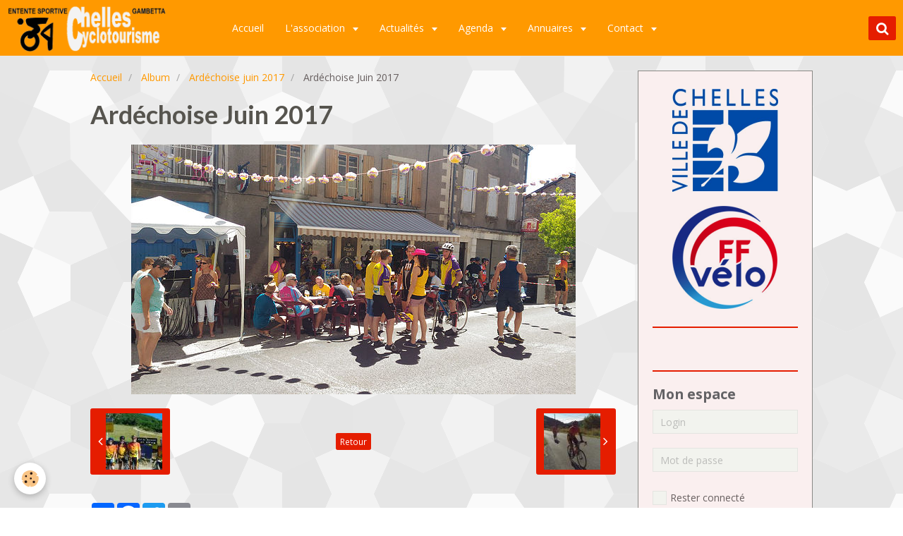

--- FILE ---
content_type: text/html; charset=UTF-8
request_url: https://www.escgcyclochelles.fr/album-photos/ardechoise-juin-2017/3.html
body_size: 61324
content:
<!DOCTYPE html>
<html lang="fr">
    <head>
        <title>Ardéchoise Juin 2017</title>
        <!-- smart / marina -->
<meta http-equiv="Content-Type" content="text/html; charset=utf-8">
<!--[if IE]>
<meta http-equiv="X-UA-Compatible" content="IE=edge">
<![endif]-->
<meta name="viewport" content="width=device-width, initial-scale=1, maximum-scale=1.0, user-scalable=no">
<meta name="msapplication-tap-highlight" content="no">
  <link rel="image_src" href="https://www.escgcyclochelles.fr/medias/album/3.jpg" />
  <meta property="og:image" content="https://www.escgcyclochelles.fr/medias/album/3.jpg" />
  <link href="//www.escgcyclochelles.fr/fr/themes/designlines/6023a26d74b45027a24b6e81.css?v=120e622eed80d77c6413d67c29de0b20" rel="stylesheet">
  <link rel="canonical" href="https://www.escgcyclochelles.fr/album-photos/ardechoise-juin-2017/3.html">
<meta name="google-site-verification" content="googlea03b14ddd657fcbd.html">
<meta name="generator" content="e-monsite (e-monsite.com)">

<link rel="icon" href="https://www.escgcyclochelles.fr/medias/site/favicon/logo-minii-escg-orange.png">

<link rel="apple-touch-icon" sizes="114x114" href="https://www.escgcyclochelles.fr/medias/site/mobilefavicon/logo-minii-escg-orange-1.png?fx=c_114_114" />
<link rel="apple-touch-icon" sizes="72x72" href="https://www.escgcyclochelles.fr/medias/site/mobilefavicon/logo-minii-escg-orange-1.png?fx=c_72_72" />
<link rel="apple-touch-icon" href="https://www.escgcyclochelles.fr/medias/site/mobilefavicon/logo-minii-escg-orange-1.png?fx=c_57_57" />
<link rel="apple-touch-icon-precomposed" href="https://www.escgcyclochelles.fr/medias/site/mobilefavicon/logo-minii-escg-orange-1.png?fx=c_57_57" />





        <meta name="theme-color" content="#FF9900">
        <meta name="msapplication-navbutton-color" content="#FF9900">
        <meta name="apple-mobile-web-app-capable" content="yes">
        <meta name="apple-mobile-web-app-status-bar-style" content="black-translucent">

                
                                    
                                    
                                     
                                                                                                                    
            <link href="https://fonts.googleapis.com/css?family=Open%20Sans:300,400,700%7CLato:300,400,700%7CSignika:300,400,700&display=swap" rel="stylesheet">
        
        <link href="https://maxcdn.bootstrapcdn.com/font-awesome/4.7.0/css/font-awesome.min.css" rel="stylesheet">

        <link href="//www.escgcyclochelles.fr/themes/combined.css?v=6_1646067808_144" rel="stylesheet">

        <!-- EMS FRAMEWORK -->
        <script src="//www.escgcyclochelles.fr/medias/static/themes/ems_framework/js/jquery.min.js"></script>
        <!-- HTML5 shim and Respond.js for IE8 support of HTML5 elements and media queries -->
        <!--[if lt IE 9]>
        <script src="//www.escgcyclochelles.fr/medias/static/themes/ems_framework/js/html5shiv.min.js"></script>
        <script src="//www.escgcyclochelles.fr/medias/static/themes/ems_framework/js/respond.min.js"></script>
        <![endif]-->
        <script src="//www.escgcyclochelles.fr/medias/static/themes/ems_framework/js/ems-framework.min.js?v=2097"></script>
        <script src="https://www.escgcyclochelles.fr/themes/content.js?v=6_1646067808_144&lang=fr"></script>

            <script src="//www.escgcyclochelles.fr/medias/static/js/rgpd-cookies/jquery.rgpd-cookies.js?v=2097"></script>
    <script>
                                    $(document).ready(function() {
            $.RGPDCookies({
                theme: 'ems_framework',
                site: 'www.escgcyclochelles.fr',
                privacy_policy_link: '/about/privacypolicy/',
                cookies: [{"id":null,"favicon_url":"https:\/\/ssl.gstatic.com\/analytics\/20210414-01\/app\/static\/analytics_standard_icon.png","enabled":true,"model":"google_analytics","title":"Google Analytics","short_description":"Permet d'analyser les statistiques de consultation de notre site","long_description":"Indispensable pour piloter notre site internet, il permet de mesurer des indicateurs comme l\u2019affluence, les produits les plus consult\u00e9s, ou encore la r\u00e9partition g\u00e9ographique des visiteurs.","privacy_policy_url":"https:\/\/support.google.com\/analytics\/answer\/6004245?hl=fr","slug":"google-analytics"},{"id":null,"favicon_url":"","enabled":true,"model":"addthis","title":"AddThis","short_description":"Partage social","long_description":"Nous utilisons cet outil afin de vous proposer des liens de partage vers des plateformes tiers comme Twitter, Facebook, etc.","privacy_policy_url":"https:\/\/www.oracle.com\/legal\/privacy\/addthis-privacy-policy.html","slug":"addthis"}],
                modal_title: 'Gestion\u0020des\u0020cookies',
                modal_description: 'd\u00E9pose\u0020des\u0020cookies\u0020pour\u0020am\u00E9liorer\u0020votre\u0020exp\u00E9rience\u0020de\u0020navigation,\nmesurer\u0020l\u0027audience\u0020du\u0020site\u0020internet,\u0020afficher\u0020des\u0020publicit\u00E9s\u0020personnalis\u00E9es,\nr\u00E9aliser\u0020des\u0020campagnes\u0020cibl\u00E9es\u0020et\u0020personnaliser\u0020l\u0027interface\u0020du\u0020site.',
                privacy_policy_label: 'Consulter\u0020la\u0020politique\u0020de\u0020confidentialit\u00E9',
                check_all_label: 'Tout\u0020cocher',
                refuse_button: 'Refuser',
                settings_button: 'Param\u00E9trer',
                accept_button: 'Accepter',
                callback: function() {
                    // website google analytics case (with gtag), consent "on the fly"
                    if ('gtag' in window && typeof window.gtag === 'function') {
                        if (window.jsCookie.get('rgpd-cookie-google-analytics') === undefined
                            || window.jsCookie.get('rgpd-cookie-google-analytics') === '0') {
                            gtag('consent', 'update', {
                                'ad_storage': 'denied',
                                'analytics_storage': 'denied'
                            });
                        } else {
                            gtag('consent', 'update', {
                                'ad_storage': 'granted',
                                'analytics_storage': 'granted'
                            });
                        }
                    }
                }
            });
        });
    </script>

        <script async src="https://www.googletagmanager.com/gtag/js?id=G-4VN4372P6E"></script>
<script>
    window.dataLayer = window.dataLayer || [];
    function gtag(){dataLayer.push(arguments);}
    
    gtag('consent', 'default', {
        'ad_storage': 'denied',
        'analytics_storage': 'denied'
    });
    
    gtag('js', new Date());
    gtag('config', 'G-4VN4372P6E');
</script>

                <script type="application/ld+json">
    {
        "@context" : "https://schema.org/",
        "@type" : "WebSite",
        "name" : "Le site de l'ESCG",
        "url" : "https://www.escgcyclochelles.fr/"
    }
</script>
            </head>
    <body id="album-photos_run_ardechoise-juin-2017_3" class="pages menu-fixed">
        

        
        <!-- NAV -->
        <nav class="navbar navbar-top navbar-fixed-top">
            <div class="container">
                <div class="navbar-header">
                                        <button data-toggle="collapse" data-target="#navbar" class="btn btn-link navbar-toggle">
                		<i class="fa fa-bars"></i>
					</button>
                                                            <a class="brand" href="https://www.escgcyclochelles.fr/">
                                                <img src="https://www.escgcyclochelles.fr/medias/site/logos/logo-escg2blanc.png" alt="Le site de l'ESCG">
                                                                    </a>
                                    </div>
                                <div id="navbar" class="collapse">
                        <ul class="nav navbar-nav">
                    <li>
                <a href="https://www.escgcyclochelles.fr/">
                                        Accueil
                </a>
                            </li>
                    <li class="subnav">
                <a href="https://www.escgcyclochelles.fr/pages/l-association/" class="subnav-toggle" data-toggle="subnav">
                                        L'association
                </a>
                                    <ul class="nav subnav-menu">
                                                    <li class="subnav">
                                <a href="https://www.escgcyclochelles.fr/pages/l-association/statuts/" class="subnav-toggle" data-toggle="subnav">
                                    Statuts
                                </a>
                                                                    <ul class="nav subnav-menu">
                                                                                    <li>
                                                <a href="https://www.escgcyclochelles.fr/pages/l-association/statuts/statuts-de-l-association.html">Statuts de l'association</a>
                                            </li>
                                                                            </ul>
                                                            </li>
                                                    <li class="subnav">
                                <a href="https://www.escgcyclochelles.fr/pages/l-association/adhesion-2019/" class="subnav-toggle" data-toggle="subnav">
                                    Adhésion
                                </a>
                                                                    <ul class="nav subnav-menu">
                                                                                    <li>
                                                <a href="https://www.escgcyclochelles.fr/pages/l-association/adhesion-2019/adhesion-2023.html">Adhésion 2023</a>
                                            </li>
                                                                            </ul>
                                                            </li>
                                                    <li class="subnav">
                                <a href="https://www.escgcyclochelles.fr/pages/l-association/assemblees-generales-et-conseils-d-administration/" class="subnav-toggle" data-toggle="subnav">
                                    Assemblées générales et Conseils d'Administration
                                </a>
                                                                    <ul class="nav subnav-menu">
                                                                                    <li>
                                                <a href="https://www.escgcyclochelles.fr/pages/l-association/assemblees-generales-et-conseils-d-administration/assemblee-generale-du-27-11-21.html">Assemblée Générale du 27/11/21</a>
                                            </li>
                                                                                    <li>
                                                <a href="https://www.escgcyclochelles.fr/pages/l-association/assemblees-generales-et-conseils-d-administration/assemblee-generale-du-23-11-2019.html">Assemblée Générale du 23/11/19</a>
                                            </li>
                                                                                    <li>
                                                <a href="https://www.escgcyclochelles.fr/pages/l-association/assemblees-generales-et-conseils-d-administration/assemblee-generale-du-17-11-2018.html">Assemblée Générale du 17/11/18</a>
                                            </li>
                                                                                    <li>
                                                <a href="https://www.escgcyclochelles.fr/pages/l-association/assemblees-generales-et-conseils-d-administration/assemblee-generale-du.html">Assemblée générale du 18/11/17</a>
                                            </li>
                                                                                    <li>
                                                <a href="https://www.escgcyclochelles.fr/pages/l-association/assemblees-generales-et-conseils-d-administration/comptes-rendus-du-ca-2018.html">Comptes rendus du CA</a>
                                            </li>
                                                                            </ul>
                                                            </li>
                                                    <li class="subnav">
                                <a href="https://www.escgcyclochelles.fr/pages/l-association/rapports-d-activite/" class="subnav-toggle" data-toggle="subnav">
                                    Rapports d'activité
                                </a>
                                                                    <ul class="nav subnav-menu">
                                                                                    <li>
                                                <a href="https://www.escgcyclochelles.fr/pages/l-association/rapports-d-activite/rapport-d-activites-2017.html">Rapport d'activités 2017</a>
                                            </li>
                                                                            </ul>
                                                            </li>
                                                    <li>
                                <a href="https://www.escgcyclochelles.fr/pages/l-association/membres/">
                                    Membres
                                </a>
                                                            </li>
                                            </ul>
                            </li>
                    <li class="subnav">
                <a href="https://www.escgcyclochelles.fr/blog/" class="subnav-toggle" data-toggle="subnav">
                                        Actualités
                </a>
                                    <ul class="nav subnav-menu">
                                                    <li class="subnav">
                                <a href="https://www.escgcyclochelles.fr/blog/l-association/" class="subnav-toggle" data-toggle="subnav">
                                    L'association
                                </a>
                                                                    <ul class="nav subnav-menu">
                                                                                    <li>
                                                <a href="https://www.escgcyclochelles.fr/blog/l-association/nouveau-site-internet-1.html">Nouveau site Internet pour l'ESCG Cyclotourisme</a>
                                            </li>
                                                                            </ul>
                                                            </li>
                                                    <li class="subnav">
                                <a href="https://www.escgcyclochelles.fr/blog/2025/" class="subnav-toggle" data-toggle="subnav">
                                    2025
                                </a>
                                                                    <ul class="nav subnav-menu">
                                                                                    <li>
                                                <a href="https://www.escgcyclochelles.fr/blog/2025/l-ardechoise-2025.html">l'Ardéchoise 2025</a>
                                            </li>
                                                                                    <li>
                                                <a href="https://www.escgcyclochelles.fr/blog/2025/sortie-marne-canal-de-l-ourq.html">Sortie Marne - canal de l'Ourq</a>
                                            </li>
                                                                                    <li>
                                                <a href="https://www.escgcyclochelles.fr/blog/2025/sortie-club-a-cosnes-sur-loire-oct-2025.html">Sortie club à Cosnes sur Loire oct 2025</a>
                                            </li>
                                                                                    <li>
                                                <a href="https://www.escgcyclochelles.fr/blog/2025/sortie-montagne-de-reims.html">Sortie Montagne de Reims aout 2025</a>
                                            </li>
                                                                                    <li>
                                                <a href="https://www.escgcyclochelles.fr/blog/2025/velodyssee-de-nantes-a-hendaye.html">Velodyssée de Nantes à Hendaye</a>
                                            </li>
                                                                            </ul>
                                                            </li>
                                                    <li class="subnav">
                                <a href="https://www.escgcyclochelles.fr/blog/cat-2024/" class="subnav-toggle" data-toggle="subnav">
                                    2024
                                </a>
                                                                    <ul class="nav subnav-menu">
                                                                                    <li>
                                                <a href="https://www.escgcyclochelles.fr/blog/cat-2024/mai-a-velo.html">Mai à vélo 2025</a>
                                            </li>
                                                                            </ul>
                                                            </li>
                                                    <li>
                                <a href="https://www.escgcyclochelles.fr/blog/cat-2023/">
                                    2023
                                </a>
                                                            </li>
                                                    <li class="subnav">
                                <a href="https://www.escgcyclochelles.fr/blog/cat-2022/" class="subnav-toggle" data-toggle="subnav">
                                    2022
                                </a>
                                                                    <ul class="nav subnav-menu">
                                                                                    <li>
                                                <a href="https://www.escgcyclochelles.fr/blog/cat-2022/randonnee-du-15-mai.html">Randonnée du 15 mai...</a>
                                            </li>
                                                                            </ul>
                                                            </li>
                                                    <li class="subnav">
                                <a href="https://www.escgcyclochelles.fr/blog/cat-2021/" class="subnav-toggle" data-toggle="subnav">
                                    2021
                                </a>
                                                                    <ul class="nav subnav-menu">
                                                                                    <li>
                                                <a href="https://www.escgcyclochelles.fr/blog/cat-2021/l-escg-avec-un-exploit-pour-lila.html">l'ESCG avec LILA</a>
                                            </li>
                                                                            </ul>
                                                            </li>
                                                    <li class="subnav">
                                <a href="https://www.escgcyclochelles.fr/blog/cat-2020/" class="subnav-toggle" data-toggle="subnav">
                                    2020
                                </a>
                                                                    <ul class="nav subnav-menu">
                                                                                    <li>
                                                <a href="https://www.escgcyclochelles.fr/blog/cat-2020/covid19.html">Bonjour à tous,</a>
                                            </li>
                                                                            </ul>
                                                            </li>
                                                    <li>
                                <a href="https://www.escgcyclochelles.fr/blog/cat-2019/">
                                    2019
                                </a>
                                                            </li>
                                                    <li class="subnav">
                                <a href="https://www.escgcyclochelles.fr/blog/cat-2018/" class="subnav-toggle" data-toggle="subnav">
                                    2018
                                </a>
                                                                    <ul class="nav subnav-menu">
                                                                                    <li>
                                                <a href="https://www.escgcyclochelles.fr/blog/cat-2018/l-escg-avec-un-exploit-pour-lila.html">l'ESCG avec LILA</a>
                                            </li>
                                                                                    <li>
                                                <a href="https://www.escgcyclochelles.fr/blog/cat-2018/sortie.html">Sortie club 14 octobre 2018</a>
                                            </li>
                                                                                    <li>
                                                <a href="https://www.escgcyclochelles.fr/blog/cat-2018/nos-sorties-en-2018-1.html">Nos sorties en 2018</a>
                                            </li>
                                                                            </ul>
                                                            </li>
                                                    <li class="subnav">
                                <a href="https://www.escgcyclochelles.fr/blog/cat-2017/" class="subnav-toggle" data-toggle="subnav">
                                    2017
                                </a>
                                                                    <ul class="nav subnav-menu">
                                                                                    <li>
                                                <a href="https://www.escgcyclochelles.fr/blog/cat-2017/ardechoise-juin-2017.html">Ardéchoise juin 2017</a>
                                            </li>
                                                                                    <li>
                                                <a href="https://www.escgcyclochelles.fr/blog/cat-2017/rallye-de-mitry-mory-mars-2017.html">Rallye de Mitry Mory Mars 2017</a>
                                            </li>
                                                                                    <li>
                                                <a href="https://www.escgcyclochelles.fr/blog/cat-2017/criterium-des-jeunes-2017.html">Critérium des jeunes 2017</a>
                                            </li>
                                                                                    <li>
                                                <a href="https://www.escgcyclochelles.fr/blog/cat-2017/sortie-hivernale.html">Sortie hivernale</a>
                                            </li>
                                                                                    <li>
                                                <a href="https://www.escgcyclochelles.fr/blog/cat-2017/allez-les-jeunes-fevrier-2017.html">Allez les jeunes -février 2017</a>
                                            </li>
                                                                            </ul>
                                                            </li>
                                                    <li class="subnav">
                                <a href="https://www.escgcyclochelles.fr/blog/cat-2016/" class="subnav-toggle" data-toggle="subnav">
                                    2016
                                </a>
                                                                    <ul class="nav subnav-menu">
                                                                                    <li>
                                                <a href="https://www.escgcyclochelles.fr/blog/cat-2016/sortie-hivernale-octobre-2016.html">Sortie hivernale octobre 2016</a>
                                            </li>
                                                                                    <li>
                                                <a href="https://www.escgcyclochelles.fr/blog/cat-2016/randonnee-chelloise-octobre-2016.html">Randonnée chelloise Octobre 2016</a>
                                            </li>
                                                                            </ul>
                                                            </li>
                                                    <li class="subnav">
                                <a href="https://www.escgcyclochelles.fr/blog/livres-doc/" class="subnav-toggle" data-toggle="subnav">
                                    livres, doc...
                                </a>
                                                                    <ul class="nav subnav-menu">
                                                                                    <li>
                                                <a href="https://www.escgcyclochelles.fr/blog/livres-doc/pour-le-plaisir.html">Que du bonheur...</a>
                                            </li>
                                                                            </ul>
                                                            </li>
                                                    <li>
                                <a href="https://www.escgcyclochelles.fr/blog/nouvelles-du-club.html">
                                    Lettres mensuelles de l'ESCG
                                </a>
                                                            </li>
                                            </ul>
                            </li>
                    <li class="subnav">
                <a href="https://www.escgcyclochelles.fr/agenda/" class="subnav-toggle" data-toggle="subnav">
                                        Agenda
                </a>
                                    <ul class="nav subnav-menu">
                                                    <li>
                                <a href="https://www.escgcyclochelles.fr/agenda/sortie-club-01-02-2026.html">
                                    Sortie club 01/02/2026
                                </a>
                                                            </li>
                                                    <li>
                                <a href="https://www.escgcyclochelles.fr/agenda/sortie-club-08-02-2026.html">
                                    Sortie club 08/02/2026
                                </a>
                                                            </li>
                                                    <li>
                                <a href="https://www.escgcyclochelles.fr/agenda/sortie-club-15-02-2026.html">
                                    Sortie club 15/02/2026
                                </a>
                                                            </li>
                                                    <li>
                                <a href="https://www.escgcyclochelles.fr/agenda/sortie-club-22-02-2026.html">
                                    Sortie club 22/02/2026
                                </a>
                                                            </li>
                                                    <li>
                                <a href="https://www.escgcyclochelles.fr/agenda/sortie-club-01-03-2026.html">
                                    Sortie club 01/03/2026
                                </a>
                                                            </li>
                                                    <li>
                                <a href="https://www.escgcyclochelles.fr/agenda/sortie-club-08-03-2026.html">
                                    Sortie club 08/03/2026
                                </a>
                                                            </li>
                                                    <li>
                                <a href="https://www.escgcyclochelles.fr/agenda/les-boucles-de-l-est-le-perreux-sur-marne-2023.html">
                                    LES BOUCLES DE l'EST (Le Perreux-Sur-Marne) 2026
                                </a>
                                                            </li>
                                                    <li>
                                <a href="https://www.escgcyclochelles.fr/agenda/sortie-club-22-03-2026.html">
                                    Sortie club 22/03/2026
                                </a>
                                                            </li>
                                                    <li>
                                <a href="https://www.escgcyclochelles.fr/agenda/randonnee-harduin-marchand-mitry-mory-2026.html">
                                    RANDONNEE HARDUIN-MARCHAND (Mitry-Mory) 2026
                                </a>
                                                            </li>
                                                    <li>
                                <a href="https://www.escgcyclochelles.fr/agenda/sortie-club-15-03-2026.html">
                                    Sortie club 05/04/2026
                                </a>
                                                            </li>
                                            </ul>
                            </li>
                    <li class="subnav">
                <a href="https://www.escgcyclochelles.fr/annuaire/" class="subnav-toggle" data-toggle="subnav">
                                        Annuaires
                </a>
                                    <ul class="nav subnav-menu">
                                                    <li class="subnav">
                                <a href="https://www.escgcyclochelles.fr/annuaire/les-associations-amies/" class="subnav-toggle" data-toggle="subnav">
                                    Notre annuaire de sites
                                </a>
                                                                    <ul class="nav subnav-menu">
                                                                                    <li>
                                                <a href="https://www.escgcyclochelles.fr/annuaire/les-associations-amies/accueil-ville-de-chelles.html">Accueil - Ville de Chelles</a>
                                            </li>
                                                                                    <li>
                                                <a href="https://www.escgcyclochelles.fr/annuaire/les-associations-amies/departement-de-seine-et-marne.html">Accueil - Département de Seine-et-Marne</a>
                                            </li>
                                                                                    <li>
                                                <a href="https://www.escgcyclochelles.fr/annuaire/les-associations-amies/federation-francaise-de-cyclotourisme.html">Fédération française de cyclotourisme  FFvélo</a>
                                            </li>
                                                                                    <li>
                                                <a href="https://www.escgcyclochelles.fr/annuaire/les-associations-amies/accueil.html">Un exploit pour Lila</a>
                                            </li>
                                                                                    <li>
                                                <a href="https://www.escgcyclochelles.fr/annuaire/les-associations-amies/federation-francaise-de-cyclotourisme-ffvelo-accueil-handicap.html">AF3V pour le développement des véloroutes et des voies vertes</a>
                                            </li>
                                                                                    <li>
                                                <a href="https://www.escgcyclochelles.fr/annuaire/les-associations-amies/ffct-comite-departemental-77.html">FFCT comité départemental 77</a>
                                            </li>
                                                                                    <li>
                                                <a href="https://www.escgcyclochelles.fr/annuaire/les-associations-amies/ffct-comite-departemental-78.html">FFCT comité départemental 78</a>
                                            </li>
                                                                                    <li>
                                                <a href="https://www.escgcyclochelles.fr/annuaire/les-associations-amies/ffct-comite-departemental-91.html">FFCT comité départemental 91</a>
                                            </li>
                                                                                    <li>
                                                <a href="https://www.escgcyclochelles.fr/annuaire/les-associations-amies/ffct-comite-departemental-92.html">FFCT comité départemental 92</a>
                                            </li>
                                                                                    <li>
                                                <a href="https://www.escgcyclochelles.fr/annuaire/les-associations-amies/ffct-comite-departemental-93.html">FFCT comité départemental 93</a>
                                            </li>
                                                                                    <li>
                                                <a href="https://www.escgcyclochelles.fr/annuaire/les-associations-amies/ffct-comite-departemental-94.html">FFCT comité départemental 94</a>
                                            </li>
                                                                                    <li>
                                                <a href="https://www.escgcyclochelles.fr/annuaire/les-associations-amies/ffct-comite-departemental-95.html">FFCT comité départemental 95</a>
                                            </li>
                                                                                    <li>
                                                <a href="https://www.escgcyclochelles.fr/annuaire/les-associations-amies/amenagement-cyclables.html">Aménagement Cyclables</a>
                                            </li>
                                                                            </ul>
                                                            </li>
                                            </ul>
                            </li>
                    <li class="subnav">
                <a href="https://www.escgcyclochelles.fr/contact/" class="subnav-toggle" data-toggle="subnav">
                                        Contact
                </a>
                                    <ul class="nav subnav-menu">
                                                    <li>
                                <a href="https://www.escgcyclochelles.fr/contact/contacter-l-association.html">
                                    Contacter l'association ESCG Cyclotourisme
                                </a>
                                                            </li>
                                            </ul>
                            </li>
            </ul>

                </div>
                
                                <div class="navbar-buttons">
                                                            <div class="navbar-search">
                        <a class="btn btn-primary" href="javascript:void(0)">
                            <i class="fa fa-search fa-lg"></i>
                        </a>
                        <form method="get" action="https://www.escgcyclochelles.fr/search/site/" class="hide">
                            <div class="input-group">
                            	<div class="input-group-addon">
                    				<i class="fa fa-search"></i>
                    			</div>
                                <input type="text" name="q" value="" placeholder="Votre recherche" pattern=".{3,}" required title="Seuls les mots de plus de deux caractères sont pris en compte lors de la recherche.">
                        		<div class="input-group-btn">
                    				<button type="submit" class="btn btn-primary">OK</button>
                    			</div>
                            </div>
                        </form>
                    </div>
                                                        </div>
                            </div>
        </nav>
        
        <!-- WRAPPER -->
                                                                <div id="wrapper" class="container">
            <!-- MAIN -->
            <div id="main">
                                       <ol class="breadcrumb">
                  <li>
            <a href="https://www.escgcyclochelles.fr/">Accueil</a>
        </li>
                        <li>
            <a href="https://www.escgcyclochelles.fr/album-photos/">Album</a>
        </li>
                        <li>
            <a href="https://www.escgcyclochelles.fr/album-photos/ardechoise-juin-2017/">Ardéchoise juin 2017</a>
        </li>
                        <li class="active">
            Ardéchoise Juin 2017
         </li>
            </ol>
                                
                                                                    
                                <div class="view view-album" id="view-item" data-category="ardechoise-juin-2017" data-mcp-item-id="5bb7153854c758aa7fd1d22f">
    <h1 class="view-title">Ardéchoise Juin 2017</h1>
    
    

    <p class="text-center">
        <img src="https://www.escgcyclochelles.fr/medias/album/3.jpg" alt="Ardéchoise Juin 2017">
    </p>

    <ul class="category-navigation">
        <li>
                            <a href="https://www.escgcyclochelles.fr/album-photos/ardechoise-juin-2017/2.html" class="btn btn-default">
                    <i class="fa fa-angle-left fa-lg"></i>
                    <img src="https://www.escgcyclochelles.fr/medias/album/2.jpg?fx=c_80_80" width="80" alt="">
                </a>
                    </li>

        <li>
            <a href="https://www.escgcyclochelles.fr/album-photos/ardechoise-juin-2017/" class="btn btn-small btn-default">Retour</a>
        </li>

        <li>
                            <a href="https://www.escgcyclochelles.fr/album-photos/ardechoise-juin-2017/4.html" class="btn btn-default">
                    <img src="https://www.escgcyclochelles.fr/medias/album/4.jpg?fx=c_80_80" width="80" alt="">
                    <i class="fa fa-angle-right fa-lg"></i>
                </a>
                    </li>
    </ul>

    

<div class="plugins">
               <div id="social-5b9d46ac576656d4d4ac3209" class="plugin" data-plugin="social">
    <div class="a2a_kit a2a_kit_size_32 a2a_default_style">
        <a class="a2a_dd" href="https://www.addtoany.com/share"></a>
        <a class="a2a_button_facebook"></a>
        <a class="a2a_button_twitter"></a>
        <a class="a2a_button_email"></a>
    </div>
    <script>
        var a2a_config = a2a_config || {};
        a2a_config.onclick = 1;
        a2a_config.locale = "fr";
    </script>
    <script async src="https://static.addtoany.com/menu/page.js"></script>
</div>    
           <div class="plugin" data-plugin="rating">
    <form action="https://www.escgcyclochelles.fr/album-photos/ardechoise-juin-2017/3.html" method="post">
        <ul class="rating-list text-muted">
                        <li class="note-off">
                <label for="rating1" title="1 / 5">
                    <i class="fa fa-star"></i>
                    <input type="radio" name="note" id="rating1" value="1">
                </label>
            </li>
                        <li class="note-off">
                <label for="rating2" title="2 / 5">
                    <i class="fa fa-star"></i>
                    <input type="radio" name="note" id="rating2" value="2">
                </label>
            </li>
                        <li class="note-off">
                <label for="rating3" title="3 / 5">
                    <i class="fa fa-star"></i>
                    <input type="radio" name="note" id="rating3" value="3">
                </label>
            </li>
                        <li class="note-off">
                <label for="rating4" title="4 / 5">
                    <i class="fa fa-star"></i>
                    <input type="radio" name="note" id="rating4" value="4">
                </label>
            </li>
                        <li class="note-off">
                <label for="rating5" title="5 / 5">
                    <i class="fa fa-star"></i>
                    <input type="radio" name="note" id="rating5" value="5">
                </label>
            </li>
                        <li class="rating-infos">
                            Aucune note. Soyez le premier à attribuer une note !
                        </li>
        </ul>
    </form>
</div>
    
                                                                                                <p class="alert-primary">Vous devez être connecté pour poster un commentaire</p>
                                                            </div>
</div>

            </div>
            <!-- //MAIN -->

                        <!-- SIDEBAR -->
            <div id="sidebar">
                <div id="sidebar-wrapper">
                    
                                                                                                                                                                                                        <div class="widget" data-id="widget_htmltext">
                                                                                                            <div id="widget1" class="widget-content" data-role="widget-content">
                                        <p><a href="http://www.chelles.fr/" target="_blank"><img alt="Chelles" class="img-center" height="146" src="https://www.escgcyclochelles.fr/medias/images/chelles.png?fx=r_150_146" width="150" /></a></p>

<p><a href="https://ffvelo.fr/ff-cyclotourisme/" target="_blank"><img alt="Fflogo" class="img-center" height="146" src="https://www.escgcyclochelles.fr/medias/images/fflogo.png?fx=r_150_146" width="149" /></a></p>

                                    </div>
                                                                    </div>
                                                                                                                                                                                                                                                                                                                                                                <div class="widget" data-id="widget_fbpageplugin">
                                                                                                            <div id="widget2" class="widget-content" data-role="widget-content">
                                        <script>
$(window).on('load', function () {
    var iframeWidth = Math.round($('.fb-page').parent().width());
    $('.fb-page').attr('data-width', iframeWidth);
    
    window.fbAsyncInit = function() {
	  FB.init({
		xfbml      : true,
		version    : 'v2.4'
	  });
      FB.Event.subscribe("xfbml.render", function(){
        $(window).trigger('resize');
      });
	};

    (function(d, s, id) {
            	////init des var
    			var js, fjs = d.getElementsByTagName(s)[0];
    			
    			//si j'ai déjà le SDK dans la page, je reload juste le plugin
    			if (d.getElementById(id)){
    				return false;
    			}else{
    				js = d.createElement(s); js.id = id;
    				js.src = "//connect.facebook.net/fr_FR/sdk.js";
    				fjs.parentNode.insertBefore(js, fjs);
    			}
    }(document, 'script', 'facebook-jssdk'));
});
</script>
<div class="fb-page" data-href="https://www.facebook.com/ESCG-Cyclotourisme-Chelles-1532207330350612/" data-height="500" data-hide_cover="false" data-show_facepile="true" data-show_posts="false" data-hide_cta="false" data-small_header="false" data-adapt_container_width="true"></div>
                                    </div>
                                                                    </div>
                                                                                                                                                                                                                                                                                                    <div class="widget" data-id="widget_member">
                                    
<div class="widget-title">
    
        <span>
            Mon espace
        </span>  

        
</div>

                                                                        <div id="widget3" class="widget-content" data-role="widget-content">
                                            <form method="post" action="https://www.escgcyclochelles.fr/members/connect">
        <div class="control-group control-type-text has-required">
            <span class="as-label hide">Login</span>
            <div class="controls">
                <input type="text" name="username" value="" placeholder="Login">
            </div>
        </div>

        <div class="control-group control-type-password has-required">
            <span class="as-label hide">Mot de passe</span>
            <div class="controls">
                <input type="password" name="passwd" value="" placeholder="Mot de passe">
            </div>
        </div>

        <div class="control-group control-type-checkbox">
            <div class="controls">
                <label for="rememberme" class="checkbox">
                    <input type="checkbox" name="rememberme" value="1" id="rememberme">
                    Rester connecté
                </label>
            </div>
        </div>

        <div class="control-group">
            <div class="controls">
                <small>
                                        <a href="https://www.escgcyclochelles.fr/members/passwordlost">Mot de passe perdu ?</a>
                </small>
            </div>
        </div>

        <div class="control-group form-actions">
            <div class="controls">
                <button type="submit" name="s" class="btn btn-primary">Valider</button>
                <p hidden><a class="login-button btn btn-primary login-with-google-button" href="/members/login/google"><i class="fa fa-google btn-icon"></i> Se connecter avec Google</a></p>
            </div>
        </div>
    </form>

                                    </div>
                                                                    </div>
                                                                                                                                                                                                                                                                                                                                                                                                        <div class="widget" data-id="widget_meteo">
                                                                                                            <div id="widget4" class="widget-content" data-role="widget-content">
                                            <div class="media-list media-stacked">
        <div class="media">
            <div class="media-object">
                <img src="//www.escgcyclochelles.fr/medias/static/themes/im/widget_meteo/04n.png" width="50" alt="Nuageux">
            </div>
            <div class="media-body">
                <p class="media-heading">Chelles</p>
                <p class="media-subheading">
                    <span class="meteo-temperature">8</span>
                    <sup class="meteo-unit">°C</sup> 
                    Nuageux
                </p>
                <p class="text-muted">
                    <small>Min: 7 °C | 
                    Max: 8 °C | 
                    Vent: 15 kmh 150°</small>
                </p>
            </div>
        </div>
    </div>

                                    </div>
                                                                    </div>
                                                                                                                                                                                                                                                                                                    <div class="widget" data-id="widget_googletraduction">
                                                                                                            <div id="widget5" class="widget-content" data-role="widget-content">
                                                    <ul class="nav nav-list">
                <li>
            <a href="https://www.escgcyclochelles.fr">
                <img src="https://www.escgcyclochelles.fr/medias/static/im/flags/fr.png" alt="Français"> 
                Français
            </a>
        </li>
                <li>
            <a href="http://translate.google.com/translate?u=www.escgcyclochelles.fr&sl=fr&tl=en&ie=UTF-8">
                <img src="https://www.escgcyclochelles.fr/medias/static/im/flags/en.png" alt="English"> 
                English
            </a>
        </li>
                <li>
            <a href="http://translate.google.com/translate?u=www.escgcyclochelles.fr&sl=fr&tl=es&ie=UTF-8">
                <img src="https://www.escgcyclochelles.fr/medias/static/im/flags/es.png" alt="Español"> 
                Español
            </a>
        </li>
                <li>
            <a href="http://translate.google.com/translate?u=www.escgcyclochelles.fr&sl=fr&tl=it&ie=UTF-8">
                <img src="https://www.escgcyclochelles.fr/medias/static/im/flags/it.png" alt="Italiano"> 
                Italiano
            </a>
        </li>
                <li>
            <a href="http://translate.google.com/translate?u=www.escgcyclochelles.fr&sl=fr&tl=de&ie=UTF-8">
                <img src="https://www.escgcyclochelles.fr/medias/static/im/flags/de.png" alt="Deutsch"> 
                Deutsch
            </a>
        </li>
                <li>
            <a href="http://translate.google.com/translate?u=www.escgcyclochelles.fr&sl=fr&tl=nl&ie=UTF-8">
                <img src="https://www.escgcyclochelles.fr/medias/static/im/flags/nl.png" alt="Nederlands"> 
                Nederlands
            </a>
        </li>
                <li>
            <a href="http://translate.google.com/translate?u=www.escgcyclochelles.fr&sl=fr&tl=pt&ie=UTF-8">
                <img src="https://www.escgcyclochelles.fr/medias/static/im/flags/pt.png" alt="Portuguesa"> 
                Portuguesa
            </a>
        </li>
                </ul>
    
                                    </div>
                                                                    </div>
                                                                                                                                                                                                                                                                                                    <div class="widget" data-id="widget_counter">
                                                                                                            <div id="widget6" class="widget-content" data-role="widget-content">
                                        <p data-widget="counter">
    Vous êtes le <img src="https://www.escgcyclochelles.fr/medias/static/im/counter/17/1.gif" alt="1" /><img src="https://www.escgcyclochelles.fr/medias/static/im/counter/17/6.gif" alt="6" /><img src="https://www.escgcyclochelles.fr/medias/static/im/counter/17/7.gif" alt="7" /><img src="https://www.escgcyclochelles.fr/medias/static/im/counter/17/5.gif" alt="5" /><img src="https://www.escgcyclochelles.fr/medias/static/im/counter/17/8.gif" alt="8" /><img src="https://www.escgcyclochelles.fr/medias/static/im/counter/17/2.gif" alt="2" /><sup>ème</sup> visiteur
</p>
                                    </div>
                                                                    </div>
                                                                                                                                                    </div>
            </div>
            <!-- //SIDEBAR -->
                    </div>
        <!-- //WRAPPER -->

                <!-- FOOTER -->
        <footer id="footer">
            <div id="footer-wrapper">
                <div class="container">
                                        <!-- CUSTOMIZE AREA -->
                    <div id="bottom-site">
                                                    <div id="rows-6023a26d74b45027a24b6e81" class="rows" data-total-pages="1" data-current-page="1">
                                                            
                
                        
                        
                                
                                <div class="row-container rd-1 page_1" data-rowid="5e85fc0c81890ce5d3ecdc62" data-mcp-line-id="5e85fc0c81890ce5d3ecdc62">
            	<div class="row-content">
        			                        			    <div class="row" data-role="line">

                    
                                                
                                                                        
                                                
                                                
						                                                                                    
                                        				<div data-role="cell" data-mcp-cell-id="5e85fc0c818d3766efa84361" class="column" style="width:100%">
            					<div id="cell-5e85fc0c818d3766efa84361" class="column-content">            							<div class="row">
<div class="column column12">&nbsp;</div>
</div>

<hr />
<div class="row">
<div class="column column3 flex-col flex-center">
<div class="flex-col flex-center"><br />
<img alt="Logochellespieddepagepg 2" height="100" src="/medias/images/logochellespieddepagepg-2.png" width="100" /></div>
</div>

<div class="column column3">
<p class="footer-title"><strong>Entente Sportive Chelles Gambetta</strong></p>

<div class="flex-col-dir">Mairie de Chelles</div>

<div class="flex-col-dir">Parc du souvenir Emile Fouchard,</div>

<div class="flex-col-dir">77500 Chelles</div>

<div class="flex-col-dir"><br />
<a href="http://www.escgcyclochelles.fr/contact/contacter-l-association.html" onclick="window.open(this.href, '', 'resizable=yes,status=no,location=no,toolbar=yes,menubar=no,fullscreen=no,scrollbars=yes,dependent=no,width=600,left=200,height=800,top=150'); return false;">Contact</a></div>
</div>

<div class="column column3">
<div class="flex-col-dir">
<p class="footer-title"><strong>Informations</strong></p>

<p><a href="http://www.escgcyclochelles.fr/agenda/notre-calendrier/" onclick="window.open(this.href, '', 'resizable=yes,status=no,location=no,toolbar=yes,menubar=no,fullscreen=no,scrollbars=yes,dependent=no,width=600,left=200,height=800,top=150'); return false;">Notre agenda</a></p>

<p><a href="http://www.escgcyclochelles.fr/blog/" onclick="window.open(this.href, '', 'resizable=yes,status=no,location=no,toolbar=yes,menubar=no,fullscreen=no,scrollbars=yes,dependent=no,width=600,left=200,height=800,top=150'); return false;">Le blog de l&#39;ESCG</a></p>

<p><a href="http://www.escgcyclochelles.fr/about/legal/" onclick="window.open(this.href, '', 'resizable=yes,status=no,location=no,toolbar=yes,menubar=no,fullscreen=no,scrollbars=yes,dependent=no,width=600,left=150,height=800,top=200'); return false;">Mentions l&eacute;gales</a>&nbsp;|&nbsp;<a href="http://www.escgcyclochelles.fr/about/cgu/" onclick="window.open(this.href, '', 'resizable=yes,status=no,location=no,toolbar=yes,menubar=no,fullscreen=no,scrollbars=yes,dependent=no,width=600,left=150,height=800,top=200'); return false;">CGU</a></p>
</div>
</div>

<div class="column column3">
<p class="footer-title" style="text-align: right;">&nbsp;</p>

<p class="footer-title" style="text-align: right;"><img alt="Logo escg2blancpieddepage" height="61" src="/medias/images/logo-escg2blancpieddepage.png" width="200" /></p>

<p class="footer-title" style="text-align: right;">&nbsp;</p>

<p class="footer-title" style="text-align: right;">&nbsp;</p>

<p class="footer-title" style="text-align: right;">&nbsp;</p>
</div>
</div>

<hr />
<div class="row">
<div class="column column12" style="text-align: center;"><strong>&copy; ESCG 2022 </strong><em>avec les conseils de <a href="http://xcpresenceweb.strikingly.com/" target="_blank">xcpresenceweb</a></em></div>
</div>

            						            					</div>
            				</div>
																		        			</div>
                            		</div>
                        	</div>
						</div>

                                            </div>
                                                                            </div>
            </div>
        </footer>
        <!-- //FOOTER -->
        
        
        <script src="//www.escgcyclochelles.fr/medias/static/themes/ems_framework/js/jquery.mobile.custom.min.js"></script>
        <script src="//www.escgcyclochelles.fr/medias/static/themes/ems_framework/js/jquery.zoom.min.js"></script>
        <script src="https://www.escgcyclochelles.fr/themes/custom.js?v=6_1646067808_144"></script>
                <!-- CUSTOMIZE JS -->
        <script>
        var scrolltotop={setting:{startline:100,scrollto:0,scrollduration:1e3,fadeduration:[500,100]},controlHTML:'<img src="https://www.escgcyclochelles.fr/medias/images/scoll.128x122.png" />',controlattrs:{offsetx:5,offsety:5},anchorkeyword:"#top",state:{isvisible:!1,shouldvisible:!1},scrollup:function(){this.cssfixedsupport||this.$control.css({opacity:0});var t=isNaN(this.setting.scrollto)?this.setting.scrollto:parseInt(this.setting.scrollto);t="string"==typeof t&&1==jQuery("#"+t).length?jQuery("#"+t).offset().top:0,this.$body.animate({scrollTop:t},this.setting.scrollduration)},keepfixed:function(){var t=jQuery(window),o=t.scrollLeft()+t.width()-this.$control.width()-this.controlattrs.offsetx,s=t.scrollTop()+t.height()-this.$control.height()-this.controlattrs.offsety;this.$control.css({left:o+"px",top:s+"px"})},togglecontrol:function(){var t=jQuery(window).scrollTop();this.cssfixedsupport||this.keepfixed(),this.state.shouldvisible=t>=this.setting.startline?!0:!1,this.state.shouldvisible&&!this.state.isvisible?(this.$control.stop().animate({opacity:1},this.setting.fadeduration[0]),this.state.isvisible=!0):0==this.state.shouldvisible&&this.state.isvisible&&(this.$control.stop().animate({opacity:0},this.setting.fadeduration[1]),this.state.isvisible=!1)},init:function(){jQuery(document).ready(function(t){var o=scrolltotop,s=document.all;o.cssfixedsupport=!s||s&&"CSS1Compat"==document.compatMode&&window.XMLHttpRequest,o.$body=t(window.opera?"CSS1Compat"==document.compatMode?"html":"body":"html,body"),o.$control=t('<div id="topcontrol">'+o.controlHTML+"</div>").css({position:o.cssfixedsupport?"fixed":"absolute",bottom:o.controlattrs.offsety,right:o.controlattrs.offsetx,opacity:0,cursor:"pointer"}).attr({title:"Remonter"}).click(function(){return o.scrollup(),!1}).appendTo("body"),document.all&&!window.XMLHttpRequest&&""!=o.$control.text()&&o.$control.css({width:o.$control.width()}),o.togglecontrol(),t('a[href="'+o.anchorkeyword+'"]').click(function(){return o.scrollup(),!1}),t(window).bind("scroll resize",function(t){o.togglecontrol()})})}};scrolltotop.init();
        </script>
                    

 
    
						 	 




    </body>
</html>
